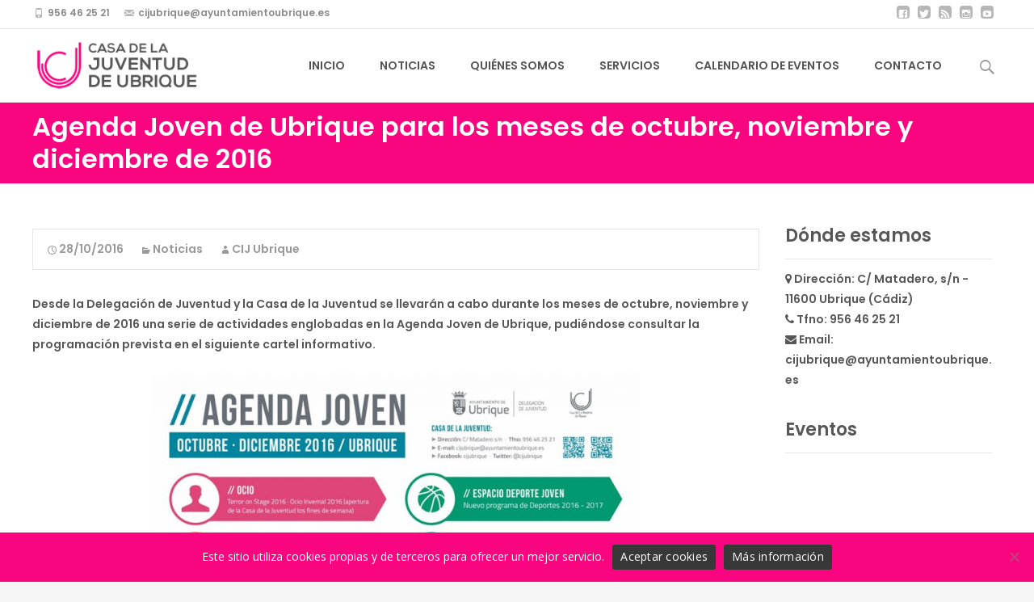

--- FILE ---
content_type: text/html; charset=UTF-8
request_url: https://www.juventudubrique.es/2016/10/agenda-joven-de-ubrique-para-los-meses-de-octubre-noviembre-y-diciembre-de-2016/
body_size: 17225
content:

<!DOCTYPE html>
<html lang="es">
<head>
	<meta charset="UTF-8">
	<meta name="viewport" content="width=device-width">
	 
	<link rel="profile" href="http://gmpg.org/xfn/11">
	<link rel="pingback" href="https://www.juventudubrique.es/xmlrpc.php">
	<title>Agenda Joven de Ubrique para los meses de octubre, noviembre y diciembre de 2016 &#8211; Casa de la Juventud de Ubrique</title>
<meta name='robots' content='max-image-preview:large' />
<link rel='dns-prefetch' href='//static.addtoany.com' />
<link rel='dns-prefetch' href='//netdna.bootstrapcdn.com' />
<link rel='dns-prefetch' href='//fonts.googleapis.com' />
<link href='https://fonts.gstatic.com' crossorigin rel='preconnect' />
<link rel="alternate" type="application/rss+xml" title="Casa de la Juventud de Ubrique &raquo; Feed" href="https://www.juventudubrique.es/feed/" />
<link rel="alternate" type="application/rss+xml" title="Casa de la Juventud de Ubrique &raquo; Feed de los comentarios" href="https://www.juventudubrique.es/comments/feed/" />
<link rel="alternate" title="oEmbed (JSON)" type="application/json+oembed" href="https://www.juventudubrique.es/wp-json/oembed/1.0/embed?url=https%3A%2F%2Fwww.juventudubrique.es%2F2016%2F10%2Fagenda-joven-de-ubrique-para-los-meses-de-octubre-noviembre-y-diciembre-de-2016%2F" />
<link rel="alternate" title="oEmbed (XML)" type="text/xml+oembed" href="https://www.juventudubrique.es/wp-json/oembed/1.0/embed?url=https%3A%2F%2Fwww.juventudubrique.es%2F2016%2F10%2Fagenda-joven-de-ubrique-para-los-meses-de-octubre-noviembre-y-diciembre-de-2016%2F&#038;format=xml" />
<style id='wp-img-auto-sizes-contain-inline-css' type='text/css'>
img:is([sizes=auto i],[sizes^="auto," i]){contain-intrinsic-size:3000px 1500px}
/*# sourceURL=wp-img-auto-sizes-contain-inline-css */
</style>
<style id='wp-emoji-styles-inline-css' type='text/css'>

	img.wp-smiley, img.emoji {
		display: inline !important;
		border: none !important;
		box-shadow: none !important;
		height: 1em !important;
		width: 1em !important;
		margin: 0 0.07em !important;
		vertical-align: -0.1em !important;
		background: none !important;
		padding: 0 !important;
	}
/*# sourceURL=wp-emoji-styles-inline-css */
</style>
<style id='wp-block-library-inline-css' type='text/css'>
:root{--wp-block-synced-color:#7a00df;--wp-block-synced-color--rgb:122,0,223;--wp-bound-block-color:var(--wp-block-synced-color);--wp-editor-canvas-background:#ddd;--wp-admin-theme-color:#007cba;--wp-admin-theme-color--rgb:0,124,186;--wp-admin-theme-color-darker-10:#006ba1;--wp-admin-theme-color-darker-10--rgb:0,107,160.5;--wp-admin-theme-color-darker-20:#005a87;--wp-admin-theme-color-darker-20--rgb:0,90,135;--wp-admin-border-width-focus:2px}@media (min-resolution:192dpi){:root{--wp-admin-border-width-focus:1.5px}}.wp-element-button{cursor:pointer}:root .has-very-light-gray-background-color{background-color:#eee}:root .has-very-dark-gray-background-color{background-color:#313131}:root .has-very-light-gray-color{color:#eee}:root .has-very-dark-gray-color{color:#313131}:root .has-vivid-green-cyan-to-vivid-cyan-blue-gradient-background{background:linear-gradient(135deg,#00d084,#0693e3)}:root .has-purple-crush-gradient-background{background:linear-gradient(135deg,#34e2e4,#4721fb 50%,#ab1dfe)}:root .has-hazy-dawn-gradient-background{background:linear-gradient(135deg,#faaca8,#dad0ec)}:root .has-subdued-olive-gradient-background{background:linear-gradient(135deg,#fafae1,#67a671)}:root .has-atomic-cream-gradient-background{background:linear-gradient(135deg,#fdd79a,#004a59)}:root .has-nightshade-gradient-background{background:linear-gradient(135deg,#330968,#31cdcf)}:root .has-midnight-gradient-background{background:linear-gradient(135deg,#020381,#2874fc)}:root{--wp--preset--font-size--normal:16px;--wp--preset--font-size--huge:42px}.has-regular-font-size{font-size:1em}.has-larger-font-size{font-size:2.625em}.has-normal-font-size{font-size:var(--wp--preset--font-size--normal)}.has-huge-font-size{font-size:var(--wp--preset--font-size--huge)}.has-text-align-center{text-align:center}.has-text-align-left{text-align:left}.has-text-align-right{text-align:right}.has-fit-text{white-space:nowrap!important}#end-resizable-editor-section{display:none}.aligncenter{clear:both}.items-justified-left{justify-content:flex-start}.items-justified-center{justify-content:center}.items-justified-right{justify-content:flex-end}.items-justified-space-between{justify-content:space-between}.screen-reader-text{border:0;clip-path:inset(50%);height:1px;margin:-1px;overflow:hidden;padding:0;position:absolute;width:1px;word-wrap:normal!important}.screen-reader-text:focus{background-color:#ddd;clip-path:none;color:#444;display:block;font-size:1em;height:auto;left:5px;line-height:normal;padding:15px 23px 14px;text-decoration:none;top:5px;width:auto;z-index:100000}html :where(.has-border-color){border-style:solid}html :where([style*=border-top-color]){border-top-style:solid}html :where([style*=border-right-color]){border-right-style:solid}html :where([style*=border-bottom-color]){border-bottom-style:solid}html :where([style*=border-left-color]){border-left-style:solid}html :where([style*=border-width]){border-style:solid}html :where([style*=border-top-width]){border-top-style:solid}html :where([style*=border-right-width]){border-right-style:solid}html :where([style*=border-bottom-width]){border-bottom-style:solid}html :where([style*=border-left-width]){border-left-style:solid}html :where(img[class*=wp-image-]){height:auto;max-width:100%}:where(figure){margin:0 0 1em}html :where(.is-position-sticky){--wp-admin--admin-bar--position-offset:var(--wp-admin--admin-bar--height,0px)}@media screen and (max-width:600px){html :where(.is-position-sticky){--wp-admin--admin-bar--position-offset:0px}}

/*# sourceURL=wp-block-library-inline-css */
</style><style id='wp-block-heading-inline-css' type='text/css'>
h1:where(.wp-block-heading).has-background,h2:where(.wp-block-heading).has-background,h3:where(.wp-block-heading).has-background,h4:where(.wp-block-heading).has-background,h5:where(.wp-block-heading).has-background,h6:where(.wp-block-heading).has-background{padding:1.25em 2.375em}h1.has-text-align-left[style*=writing-mode]:where([style*=vertical-lr]),h1.has-text-align-right[style*=writing-mode]:where([style*=vertical-rl]),h2.has-text-align-left[style*=writing-mode]:where([style*=vertical-lr]),h2.has-text-align-right[style*=writing-mode]:where([style*=vertical-rl]),h3.has-text-align-left[style*=writing-mode]:where([style*=vertical-lr]),h3.has-text-align-right[style*=writing-mode]:where([style*=vertical-rl]),h4.has-text-align-left[style*=writing-mode]:where([style*=vertical-lr]),h4.has-text-align-right[style*=writing-mode]:where([style*=vertical-rl]),h5.has-text-align-left[style*=writing-mode]:where([style*=vertical-lr]),h5.has-text-align-right[style*=writing-mode]:where([style*=vertical-rl]),h6.has-text-align-left[style*=writing-mode]:where([style*=vertical-lr]),h6.has-text-align-right[style*=writing-mode]:where([style*=vertical-rl]){rotate:180deg}
/*# sourceURL=https://www.juventudubrique.es/wp-includes/blocks/heading/style.min.css */
</style>
<style id='wp-block-latest-posts-inline-css' type='text/css'>
.wp-block-latest-posts{box-sizing:border-box}.wp-block-latest-posts.alignleft{margin-right:2em}.wp-block-latest-posts.alignright{margin-left:2em}.wp-block-latest-posts.wp-block-latest-posts__list{list-style:none}.wp-block-latest-posts.wp-block-latest-posts__list li{clear:both;overflow-wrap:break-word}.wp-block-latest-posts.is-grid{display:flex;flex-wrap:wrap}.wp-block-latest-posts.is-grid li{margin:0 1.25em 1.25em 0;width:100%}@media (min-width:600px){.wp-block-latest-posts.columns-2 li{width:calc(50% - .625em)}.wp-block-latest-posts.columns-2 li:nth-child(2n){margin-right:0}.wp-block-latest-posts.columns-3 li{width:calc(33.33333% - .83333em)}.wp-block-latest-posts.columns-3 li:nth-child(3n){margin-right:0}.wp-block-latest-posts.columns-4 li{width:calc(25% - .9375em)}.wp-block-latest-posts.columns-4 li:nth-child(4n){margin-right:0}.wp-block-latest-posts.columns-5 li{width:calc(20% - 1em)}.wp-block-latest-posts.columns-5 li:nth-child(5n){margin-right:0}.wp-block-latest-posts.columns-6 li{width:calc(16.66667% - 1.04167em)}.wp-block-latest-posts.columns-6 li:nth-child(6n){margin-right:0}}:root :where(.wp-block-latest-posts.is-grid){padding:0}:root :where(.wp-block-latest-posts.wp-block-latest-posts__list){padding-left:0}.wp-block-latest-posts__post-author,.wp-block-latest-posts__post-date{display:block;font-size:.8125em}.wp-block-latest-posts__post-excerpt,.wp-block-latest-posts__post-full-content{margin-bottom:1em;margin-top:.5em}.wp-block-latest-posts__featured-image a{display:inline-block}.wp-block-latest-posts__featured-image img{height:auto;max-width:100%;width:auto}.wp-block-latest-posts__featured-image.alignleft{float:left;margin-right:1em}.wp-block-latest-posts__featured-image.alignright{float:right;margin-left:1em}.wp-block-latest-posts__featured-image.aligncenter{margin-bottom:1em;text-align:center}
/*# sourceURL=https://www.juventudubrique.es/wp-includes/blocks/latest-posts/style.min.css */
</style>
<style id='wp-block-rss-inline-css' type='text/css'>
ul.wp-block-rss.alignleft{margin-right:2em}ul.wp-block-rss.alignright{margin-left:2em}ul.wp-block-rss.is-grid{display:flex;flex-wrap:wrap;padding:0}ul.wp-block-rss.is-grid li{margin:0 1em 1em 0;width:100%}@media (min-width:600px){ul.wp-block-rss.columns-2 li{width:calc(50% - 1em)}ul.wp-block-rss.columns-3 li{width:calc(33.33333% - 1em)}ul.wp-block-rss.columns-4 li{width:calc(25% - 1em)}ul.wp-block-rss.columns-5 li{width:calc(20% - 1em)}ul.wp-block-rss.columns-6 li{width:calc(16.66667% - 1em)}}.wp-block-rss__item-author,.wp-block-rss__item-publish-date{display:block;font-size:.8125em}.wp-block-rss{box-sizing:border-box;list-style:none;padding:0}
/*# sourceURL=https://www.juventudubrique.es/wp-includes/blocks/rss/style.min.css */
</style>
<style id='wp-block-group-inline-css' type='text/css'>
.wp-block-group{box-sizing:border-box}:where(.wp-block-group.wp-block-group-is-layout-constrained){position:relative}
/*# sourceURL=https://www.juventudubrique.es/wp-includes/blocks/group/style.min.css */
</style>
<style id='wp-block-group-theme-inline-css' type='text/css'>
:where(.wp-block-group.has-background){padding:1.25em 2.375em}
/*# sourceURL=https://www.juventudubrique.es/wp-includes/blocks/group/theme.min.css */
</style>
<style id='global-styles-inline-css' type='text/css'>
:root{--wp--preset--aspect-ratio--square: 1;--wp--preset--aspect-ratio--4-3: 4/3;--wp--preset--aspect-ratio--3-4: 3/4;--wp--preset--aspect-ratio--3-2: 3/2;--wp--preset--aspect-ratio--2-3: 2/3;--wp--preset--aspect-ratio--16-9: 16/9;--wp--preset--aspect-ratio--9-16: 9/16;--wp--preset--color--black: #000000;--wp--preset--color--cyan-bluish-gray: #abb8c3;--wp--preset--color--white: #ffffff;--wp--preset--color--pale-pink: #f78da7;--wp--preset--color--vivid-red: #cf2e2e;--wp--preset--color--luminous-vivid-orange: #ff6900;--wp--preset--color--luminous-vivid-amber: #fcb900;--wp--preset--color--light-green-cyan: #7bdcb5;--wp--preset--color--vivid-green-cyan: #00d084;--wp--preset--color--pale-cyan-blue: #8ed1fc;--wp--preset--color--vivid-cyan-blue: #0693e3;--wp--preset--color--vivid-purple: #9b51e0;--wp--preset--gradient--vivid-cyan-blue-to-vivid-purple: linear-gradient(135deg,rgb(6,147,227) 0%,rgb(155,81,224) 100%);--wp--preset--gradient--light-green-cyan-to-vivid-green-cyan: linear-gradient(135deg,rgb(122,220,180) 0%,rgb(0,208,130) 100%);--wp--preset--gradient--luminous-vivid-amber-to-luminous-vivid-orange: linear-gradient(135deg,rgb(252,185,0) 0%,rgb(255,105,0) 100%);--wp--preset--gradient--luminous-vivid-orange-to-vivid-red: linear-gradient(135deg,rgb(255,105,0) 0%,rgb(207,46,46) 100%);--wp--preset--gradient--very-light-gray-to-cyan-bluish-gray: linear-gradient(135deg,rgb(238,238,238) 0%,rgb(169,184,195) 100%);--wp--preset--gradient--cool-to-warm-spectrum: linear-gradient(135deg,rgb(74,234,220) 0%,rgb(151,120,209) 20%,rgb(207,42,186) 40%,rgb(238,44,130) 60%,rgb(251,105,98) 80%,rgb(254,248,76) 100%);--wp--preset--gradient--blush-light-purple: linear-gradient(135deg,rgb(255,206,236) 0%,rgb(152,150,240) 100%);--wp--preset--gradient--blush-bordeaux: linear-gradient(135deg,rgb(254,205,165) 0%,rgb(254,45,45) 50%,rgb(107,0,62) 100%);--wp--preset--gradient--luminous-dusk: linear-gradient(135deg,rgb(255,203,112) 0%,rgb(199,81,192) 50%,rgb(65,88,208) 100%);--wp--preset--gradient--pale-ocean: linear-gradient(135deg,rgb(255,245,203) 0%,rgb(182,227,212) 50%,rgb(51,167,181) 100%);--wp--preset--gradient--electric-grass: linear-gradient(135deg,rgb(202,248,128) 0%,rgb(113,206,126) 100%);--wp--preset--gradient--midnight: linear-gradient(135deg,rgb(2,3,129) 0%,rgb(40,116,252) 100%);--wp--preset--font-size--small: 13px;--wp--preset--font-size--medium: 20px;--wp--preset--font-size--large: 36px;--wp--preset--font-size--x-large: 42px;--wp--preset--spacing--20: 0.44rem;--wp--preset--spacing--30: 0.67rem;--wp--preset--spacing--40: 1rem;--wp--preset--spacing--50: 1.5rem;--wp--preset--spacing--60: 2.25rem;--wp--preset--spacing--70: 3.38rem;--wp--preset--spacing--80: 5.06rem;--wp--preset--shadow--natural: 6px 6px 9px rgba(0, 0, 0, 0.2);--wp--preset--shadow--deep: 12px 12px 50px rgba(0, 0, 0, 0.4);--wp--preset--shadow--sharp: 6px 6px 0px rgba(0, 0, 0, 0.2);--wp--preset--shadow--outlined: 6px 6px 0px -3px rgb(255, 255, 255), 6px 6px rgb(0, 0, 0);--wp--preset--shadow--crisp: 6px 6px 0px rgb(0, 0, 0);}:where(.is-layout-flex){gap: 0.5em;}:where(.is-layout-grid){gap: 0.5em;}body .is-layout-flex{display: flex;}.is-layout-flex{flex-wrap: wrap;align-items: center;}.is-layout-flex > :is(*, div){margin: 0;}body .is-layout-grid{display: grid;}.is-layout-grid > :is(*, div){margin: 0;}:where(.wp-block-columns.is-layout-flex){gap: 2em;}:where(.wp-block-columns.is-layout-grid){gap: 2em;}:where(.wp-block-post-template.is-layout-flex){gap: 1.25em;}:where(.wp-block-post-template.is-layout-grid){gap: 1.25em;}.has-black-color{color: var(--wp--preset--color--black) !important;}.has-cyan-bluish-gray-color{color: var(--wp--preset--color--cyan-bluish-gray) !important;}.has-white-color{color: var(--wp--preset--color--white) !important;}.has-pale-pink-color{color: var(--wp--preset--color--pale-pink) !important;}.has-vivid-red-color{color: var(--wp--preset--color--vivid-red) !important;}.has-luminous-vivid-orange-color{color: var(--wp--preset--color--luminous-vivid-orange) !important;}.has-luminous-vivid-amber-color{color: var(--wp--preset--color--luminous-vivid-amber) !important;}.has-light-green-cyan-color{color: var(--wp--preset--color--light-green-cyan) !important;}.has-vivid-green-cyan-color{color: var(--wp--preset--color--vivid-green-cyan) !important;}.has-pale-cyan-blue-color{color: var(--wp--preset--color--pale-cyan-blue) !important;}.has-vivid-cyan-blue-color{color: var(--wp--preset--color--vivid-cyan-blue) !important;}.has-vivid-purple-color{color: var(--wp--preset--color--vivid-purple) !important;}.has-black-background-color{background-color: var(--wp--preset--color--black) !important;}.has-cyan-bluish-gray-background-color{background-color: var(--wp--preset--color--cyan-bluish-gray) !important;}.has-white-background-color{background-color: var(--wp--preset--color--white) !important;}.has-pale-pink-background-color{background-color: var(--wp--preset--color--pale-pink) !important;}.has-vivid-red-background-color{background-color: var(--wp--preset--color--vivid-red) !important;}.has-luminous-vivid-orange-background-color{background-color: var(--wp--preset--color--luminous-vivid-orange) !important;}.has-luminous-vivid-amber-background-color{background-color: var(--wp--preset--color--luminous-vivid-amber) !important;}.has-light-green-cyan-background-color{background-color: var(--wp--preset--color--light-green-cyan) !important;}.has-vivid-green-cyan-background-color{background-color: var(--wp--preset--color--vivid-green-cyan) !important;}.has-pale-cyan-blue-background-color{background-color: var(--wp--preset--color--pale-cyan-blue) !important;}.has-vivid-cyan-blue-background-color{background-color: var(--wp--preset--color--vivid-cyan-blue) !important;}.has-vivid-purple-background-color{background-color: var(--wp--preset--color--vivid-purple) !important;}.has-black-border-color{border-color: var(--wp--preset--color--black) !important;}.has-cyan-bluish-gray-border-color{border-color: var(--wp--preset--color--cyan-bluish-gray) !important;}.has-white-border-color{border-color: var(--wp--preset--color--white) !important;}.has-pale-pink-border-color{border-color: var(--wp--preset--color--pale-pink) !important;}.has-vivid-red-border-color{border-color: var(--wp--preset--color--vivid-red) !important;}.has-luminous-vivid-orange-border-color{border-color: var(--wp--preset--color--luminous-vivid-orange) !important;}.has-luminous-vivid-amber-border-color{border-color: var(--wp--preset--color--luminous-vivid-amber) !important;}.has-light-green-cyan-border-color{border-color: var(--wp--preset--color--light-green-cyan) !important;}.has-vivid-green-cyan-border-color{border-color: var(--wp--preset--color--vivid-green-cyan) !important;}.has-pale-cyan-blue-border-color{border-color: var(--wp--preset--color--pale-cyan-blue) !important;}.has-vivid-cyan-blue-border-color{border-color: var(--wp--preset--color--vivid-cyan-blue) !important;}.has-vivid-purple-border-color{border-color: var(--wp--preset--color--vivid-purple) !important;}.has-vivid-cyan-blue-to-vivid-purple-gradient-background{background: var(--wp--preset--gradient--vivid-cyan-blue-to-vivid-purple) !important;}.has-light-green-cyan-to-vivid-green-cyan-gradient-background{background: var(--wp--preset--gradient--light-green-cyan-to-vivid-green-cyan) !important;}.has-luminous-vivid-amber-to-luminous-vivid-orange-gradient-background{background: var(--wp--preset--gradient--luminous-vivid-amber-to-luminous-vivid-orange) !important;}.has-luminous-vivid-orange-to-vivid-red-gradient-background{background: var(--wp--preset--gradient--luminous-vivid-orange-to-vivid-red) !important;}.has-very-light-gray-to-cyan-bluish-gray-gradient-background{background: var(--wp--preset--gradient--very-light-gray-to-cyan-bluish-gray) !important;}.has-cool-to-warm-spectrum-gradient-background{background: var(--wp--preset--gradient--cool-to-warm-spectrum) !important;}.has-blush-light-purple-gradient-background{background: var(--wp--preset--gradient--blush-light-purple) !important;}.has-blush-bordeaux-gradient-background{background: var(--wp--preset--gradient--blush-bordeaux) !important;}.has-luminous-dusk-gradient-background{background: var(--wp--preset--gradient--luminous-dusk) !important;}.has-pale-ocean-gradient-background{background: var(--wp--preset--gradient--pale-ocean) !important;}.has-electric-grass-gradient-background{background: var(--wp--preset--gradient--electric-grass) !important;}.has-midnight-gradient-background{background: var(--wp--preset--gradient--midnight) !important;}.has-small-font-size{font-size: var(--wp--preset--font-size--small) !important;}.has-medium-font-size{font-size: var(--wp--preset--font-size--medium) !important;}.has-large-font-size{font-size: var(--wp--preset--font-size--large) !important;}.has-x-large-font-size{font-size: var(--wp--preset--font-size--x-large) !important;}
/*# sourceURL=global-styles-inline-css */
</style>

<style id='classic-theme-styles-inline-css' type='text/css'>
/*! This file is auto-generated */
.wp-block-button__link{color:#fff;background-color:#32373c;border-radius:9999px;box-shadow:none;text-decoration:none;padding:calc(.667em + 2px) calc(1.333em + 2px);font-size:1.125em}.wp-block-file__button{background:#32373c;color:#fff;text-decoration:none}
/*# sourceURL=/wp-includes/css/classic-themes.min.css */
</style>
<link rel='stylesheet' id='contact-form-7-css' href='https://www.juventudubrique.es/wp-content/plugins/contact-form-7/includes/css/styles.css?ver=6.1.4' type='text/css' media='all' />
<style id='contact-form-7-inline-css' type='text/css'>
.wpcf7 .wpcf7-recaptcha iframe {margin-bottom: 0;}.wpcf7 .wpcf7-recaptcha[data-align="center"] > div {margin: 0 auto;}.wpcf7 .wpcf7-recaptcha[data-align="right"] > div {margin: 0 0 0 auto;}
/*# sourceURL=contact-form-7-inline-css */
</style>
<link rel='stylesheet' id='cookie-notice-front-css' href='https://www.juventudubrique.es/wp-content/plugins/cookie-notice/css/front.min.css?ver=2.5.11' type='text/css' media='all' />
<link rel='stylesheet' id='responsive-lightbox-nivo_lightbox-css-css' href='https://www.juventudubrique.es/wp-content/plugins/responsive-lightbox-lite/assets/nivo-lightbox/nivo-lightbox.css?ver=6.9' type='text/css' media='all' />
<link rel='stylesheet' id='responsive-lightbox-nivo_lightbox-css-d-css' href='https://www.juventudubrique.es/wp-content/plugins/responsive-lightbox-lite/assets/nivo-lightbox/themes/default/default.css?ver=6.9' type='text/css' media='all' />
<link rel='stylesheet' id='font-awesome-css' href='//netdna.bootstrapcdn.com/font-awesome/4.1.0/css/font-awesome.min.css?ver=4.1.0' type='text/css' media='all' />
<link rel='stylesheet' id='owl-carousel-css' href='https://www.juventudubrique.es/wp-content/plugins/templatesnext-toolkit/css/owl.carousel.css?ver=2.2.1' type='text/css' media='all' />
<link rel='stylesheet' id='owl-carousel-transitions-css' href='https://www.juventudubrique.es/wp-content/plugins/templatesnext-toolkit/css/owl.transitions.css?ver=1.3.2' type='text/css' media='all' />
<link rel='stylesheet' id='colorbox-css' href='https://www.juventudubrique.es/wp-content/plugins/templatesnext-toolkit/css/colorbox.css?ver=1.5.14' type='text/css' media='all' />
<link rel='stylesheet' id='animate-css' href='https://www.juventudubrique.es/wp-content/plugins/templatesnext-toolkit/css/animate.css?ver=3.5.1' type='text/css' media='all' />
<link rel='stylesheet' id='tx-style-css' href='https://www.juventudubrique.es/wp-content/plugins/templatesnext-toolkit/css/tx-style.css?ver=1.01' type='text/css' media='all' />
<link rel='stylesheet' id='parent-style-css' href='https://www.juventudubrique.es/wp-content/themes/i-excel/style.css?ver=6.9' type='text/css' media='all' />
<link rel='stylesheet' id='child-style-css' href='https://www.juventudubrique.es/wp-content/themes/i-excel-child/style.css?ver=6.9' type='text/css' media='all' />
<link rel='stylesheet' id='iexcel-fonts-css' href='//fonts.googleapis.com/css?family=Open+Sans%3A300%2C400%2C700%2C300italic%2C400italic%2C700italic%7CRoboto%3A300%2C400%2C700&#038;subset=latin%2Clatin-ext' type='text/css' media='all' />
<link rel='stylesheet' id='genericons-css' href='https://www.juventudubrique.es/wp-content/themes/i-excel/fonts/genericons.css?ver=2.09' type='text/css' media='all' />
<link rel='stylesheet' id='iexcel-sidr-css' href='https://www.juventudubrique.es/wp-content/themes/i-excel/css/jquery.sidr.dark.css?ver=2014-01-12' type='text/css' media='all' />
<link rel='stylesheet' id='owl-carousel-theme-css' href='https://www.juventudubrique.es/wp-content/themes/i-excel/css/owl.theme.css?ver=2.2.1' type='text/css' media='all' />
<link rel='stylesheet' id='iexcel-style-css' href='https://www.juventudubrique.es/wp-content/themes/i-excel-child/style.css?ver=2018-06-03' type='text/css' media='all' />
<link rel='stylesheet' id='i-excel-extra-stylesheet-css' href='https://www.juventudubrique.es/wp-content/themes/i-excel/css/extra-style.css?ver=2016-03-11' type='text/css' media='all' />
<link rel='stylesheet' id='responsive-menu-css' href='https://www.juventudubrique.es/wp-content/themes/i-excel/inc/responsive-menu/css/wprmenu.css?ver=1.01' type='text/css' media='all' />
<link rel='stylesheet' id='addtoany-css' href='https://www.juventudubrique.es/wp-content/plugins/add-to-any/addtoany.min.css?ver=1.16' type='text/css' media='all' />
<script type="text/javascript" id="addtoany-core-js-before">
/* <![CDATA[ */
window.a2a_config=window.a2a_config||{};a2a_config.callbacks=[];a2a_config.overlays=[];a2a_config.templates={};a2a_localize = {
	Share: "Compartir",
	Save: "Guardar",
	Subscribe: "Suscribir",
	Email: "Correo electrónico",
	Bookmark: "Marcador",
	ShowAll: "Mostrar todo",
	ShowLess: "Mostrar menos",
	FindServices: "Encontrar servicio(s)",
	FindAnyServiceToAddTo: "Encuentra al instante cualquier servicio para añadir a",
	PoweredBy: "Funciona con",
	ShareViaEmail: "Compartir por correo electrónico",
	SubscribeViaEmail: "Suscribirse a través de correo electrónico",
	BookmarkInYourBrowser: "Añadir a marcadores de tu navegador",
	BookmarkInstructions: "Presiona «Ctrl+D» o «\u2318+D» para añadir esta página a marcadores",
	AddToYourFavorites: "Añadir a tus favoritos",
	SendFromWebOrProgram: "Enviar desde cualquier dirección o programa de correo electrónico ",
	EmailProgram: "Programa de correo electrónico",
	More: "Más&#8230;",
	ThanksForSharing: "¡Gracias por compartir!",
	ThanksForFollowing: "¡Gracias por seguirnos!"
};


//# sourceURL=addtoany-core-js-before
/* ]]> */
</script>
<script type="text/javascript" defer src="https://static.addtoany.com/menu/page.js" id="addtoany-core-js"></script>
<script type="text/javascript" src="https://www.juventudubrique.es/wp-includes/js/jquery/jquery.min.js?ver=3.7.1" id="jquery-core-js"></script>
<script type="text/javascript" src="https://www.juventudubrique.es/wp-includes/js/jquery/jquery-migrate.min.js?ver=3.4.1" id="jquery-migrate-js"></script>
<script type="text/javascript" defer src="https://www.juventudubrique.es/wp-content/plugins/add-to-any/addtoany.min.js?ver=1.1" id="addtoany-jquery-js"></script>
<script type="text/javascript" id="cookie-notice-front-js-before">
/* <![CDATA[ */
var cnArgs = {"ajaxUrl":"https:\/\/www.juventudubrique.es\/wp-admin\/admin-ajax.php","nonce":"757d082080","hideEffect":"slide","position":"bottom","onScroll":false,"onScrollOffset":100,"onClick":false,"cookieName":"cookie_notice_accepted","cookieTime":2592000,"cookieTimeRejected":2592000,"globalCookie":false,"redirection":false,"cache":true,"revokeCookies":false,"revokeCookiesOpt":"automatic"};

//# sourceURL=cookie-notice-front-js-before
/* ]]> */
</script>
<script type="text/javascript" src="https://www.juventudubrique.es/wp-content/plugins/cookie-notice/js/front.min.js?ver=2.5.11" id="cookie-notice-front-js"></script>
<script type="text/javascript" src="https://www.juventudubrique.es/wp-content/plugins/responsive-lightbox-lite/assets/nivo-lightbox/nivo-lightbox.min.js?ver=6.9" id="responsive-lightbox-nivo_lightbox-js"></script>
<script type="text/javascript" id="responsive-lightbox-lite-script-js-extra">
/* <![CDATA[ */
var rllArgs = {"script":"nivo_lightbox","selector":"lightbox","custom_events":""};
//# sourceURL=responsive-lightbox-lite-script-js-extra
/* ]]> */
</script>
<script type="text/javascript" src="https://www.juventudubrique.es/wp-content/plugins/responsive-lightbox-lite/assets/inc/script.js?ver=6.9" id="responsive-lightbox-lite-script-js"></script>
<link rel="https://api.w.org/" href="https://www.juventudubrique.es/wp-json/" /><link rel="alternate" title="JSON" type="application/json" href="https://www.juventudubrique.es/wp-json/wp/v2/posts/103" /><link rel="EditURI" type="application/rsd+xml" title="RSD" href="https://www.juventudubrique.es/xmlrpc.php?rsd" />
<meta name="generator" content="WordPress 6.9" />
<link rel="canonical" href="https://www.juventudubrique.es/2016/10/agenda-joven-de-ubrique-para-los-meses-de-octubre-noviembre-y-diciembre-de-2016/" />
<link rel='shortlink' href='https://www.juventudubrique.es/?p=103' />
<style type="text/css">
body {font-family: Poppins; font-size: 14px; }h1,h2,h3,h4,h5,h6,.comment-reply-title,.widget .widget-title, .entry-header h1.entry-title {font-family: Poppins; }.themecolor {color: #fa0580;}.themebgcolor {background-color: #fa0580;}.themebordercolor {border-color: #fa0580;}.tx-slider .owl-pagination .owl-page > span { border-color: #fa0580;  }.tx-slider .owl-pagination .owl-page.active > span { background-color: #fa0580; }.tx-slider .owl-controls .owl-buttons .owl-next, .tx-slider .owl-controls .owl-buttons .owl-prev { background-color: #fa0580; }.nxs-gradient .nx-slider .da-img:after { background: rgba(231,14,119,.72); background: linear-gradient(135deg, rgba(231,14,119,.72) 0%, rgba(250,162,20,.72) 100%);}a,a:visited,.blog-columns .comments-link a:hover,.utilitybar.colored-bg .socialicons ul.social li a:hover .socico {color: #fa0580;}input:focus,textarea:focus {border: 1px solid #fa0580;}button,input[type="submit"],input[type="button"],input[type="reset"],.nav-container .current_page_item > a > span,.nav-container .current_page_ancestor > a > span,.nav-container .current-menu-item > a span,.nav-container .current-menu-ancestor > a > span,.nav-container li a:hover span {background-color: #fa0580;}.nav-container li:hover > a,.nav-container li a:hover {color: #fa0580;}.nav-container .sub-menu,.nav-container .children {border-top: 2px solid #fa0580;}.ibanner,.da-dots span.da-dots-current,.tx-cta a.cta-button,.utilitybar.colored-bg, body:not(.max-header) ul.nav-menu > li.nx-highlight:before {background-color: #fa0580;}#ft-post .entry-thumbnail:hover > .comments-link,.tx-folio-img .folio-links .folio-linkico,.tx-folio-img .folio-links .folio-zoomico {background-color: #fa0580;}.entry-header h1.entry-title a:hover,.entry-header > .entry-meta a:hover {color: #fa0580;}.featured-area div.entry-summary > p > a.moretag:hover, .vslider_button, .vslider_button:visited {background-color: #fa0580;}.site-content div.entry-thumbnail .stickyonimg,.site-content div.entry-thumbnail .dateonimg,.site-content div.entry-nothumb .stickyonimg,.site-content div.entry-nothumb .dateonimg {background-color: #fa0580;}.entry-meta a,.entry-content a,.comment-content a,.entry-content a:visited {color: #fa0580;}.format-status .entry-content .page-links a,.format-gallery .entry-content .page-links a,.format-chat .entry-content .page-links a,.format-quote .entry-content .page-links a,.page-links a {background: #fa0580;border: 1px solid #fa0580;color: #ffffff;}.format-gallery .entry-content .page-links a:hover,.format-audio .entry-content .page-links a:hover,.format-status .entry-content .page-links a:hover,.format-video .entry-content .page-links a:hover,.format-chat .entry-content .page-links a:hover,.format-quote .entry-content .page-links a:hover,.page-links a:hover {color: #fa0580;}.iheader.front,.vslider_button,.nav-container .tx-highlight:after {background-color: #fa0580;}.navigation a,.tx-post-row .tx-folio-title a:hover,.tx-blog .tx-blog-item h3.tx-post-title a:hover {color: #fa0580;}.paging-navigation div.navigation > ul > li a:hover,.paging-navigation div.navigation > ul > li.active > a {color: #fa0580; border-color: #fa0580;}.comment-author .fn,.comment-author .url,.comment-reply-link,.comment-reply-login,.comment-body .reply a,.widget a:hover {color: #fa0580;}.widget_calendar a:hover {background-color: #fa0580;	color: #ffffff;	}.widget_calendar td#next a:hover,.widget_calendar td#prev a:hover {	background-color: #fa0580;color: #ffffff;}.site-footer div.widget-area .widget a:hover {color: #fa0580;}.site-main div.widget-area .widget_calendar a:hover,.site-footer div.widget-area .widget_calendar a:hover {	background-color: #fa0580;color: #ffffff;}.widget a:visited { color: #373737;}.widget a:hover,.entry-header h1.entry-title a:hover,.error404 .page-title:before,.tx-service-icon span i,.tx-post-comm:after {color: #fa0580;}.da-dots > span > span, .nx-preloader .nx-ispload, .sldprev, .ibanner .da-slider .owl-prev, .sldnext, .ibanner .da-slider .owl-next {background-color: #fa0580;}.iheader,.format-status,.tx-service:hover .tx-service-icon span, .header-iconwrap .header-icons.woocart > a .cart-counts {background-color: #fa0580;}.tx-cta {border-left: 6px solid #fa0580;}.paging-navigation #posts-nav > span:hover, .paging-navigation #posts-nav > a:hover, .paging-navigation #posts-nav > span.current, .paging-navigation #posts-nav > a.current, .paging-navigation div.navigation > ul > li a:hover, .paging-navigation div.navigation > ul > li > span.current, .paging-navigation div.navigation > ul > li.active > a {border: 1px solid #fa0580;color: #fa0580;}.entry-title a { color: #141412;}.tx-service-icon span { border: 2px solid #fa0580;}.utilitybar.colored-bg { border-bottom-color: #fa0580;}.ibanner .da-slider .owl-controls .owl-page span { border-color:#fa0580; }.ibanner .da-slider .owl-controls .owl-page.active span, .ibanner .da-slider .owl-controls.clickable .owl-page:hover span {  background-color: #fa0580; }.site-footer .widget-area .widget input[type="submit"],.site .tx-slider .tx-slide-button a,.ibanner .da-slider .owl-item.active .da-link  { background-color: #fa0580; color: #FFF; }.site-footer .widget-area .widget input[type="submit"]:hover,.site .tx-slider .tx-slide-button a:hover  { background-color: #373737; color: #FFF; }.colored-drop .nav-container ul ul a, .colored-drop ul.nav-container ul a, .colored-drop ul.nav-container ul, .colored-drop .nav-container ul ul {background-color: #fa0580;}.nx-nav-boxedicons .site-header .header-icons > a > span.genericon:before, ul.nav-menu > li.tx-heighlight:before, .woocommerce .nxowoo-box:hover a.button.add_to_cart_button {background-color: #fa0580}.woocommerce ul.products li.product .onsale, .woocommerce span.onsale, .nx-nav-boxedicons .header-iconwrap .header-icons.woocart > a .cart-counts { background-color: #fa0580; color: #FFF; }.woocommerce ul.products li.product .button, .navbar .widget_shopping_cart_content > p.buttons > a.button.wc-forward {background-color: #fa0580;}.ibanner .da-slider .da-link {border-color: #fa0580;}.utilitybar .widget ul.menu > li > ul {background-color: #fa0580;}</style>
		<style id="wprmenu_css" type="text/css" >
			/* apply appearance settings */
			.menu-toggle {
				display: none!important;
			}
			@media (max-width: 1069px) {
				.menu-toggle,
				#navbar  {
					display: none!important;
				}				
			}
			#wprmenu_bar {
				background: #2e2e2e;
			}
			#wprmenu_bar .menu_title, #wprmenu_bar .wprmenu_icon_menu {
				color: #cfcfcf;
			}
			#wprmenu_menu {
				background: #2E2E2E!important;
			}
			#wprmenu_menu.wprmenu_levels ul li {
				border-bottom:1px solid #0d0d0d;
				border-top:1px solid #0D0D0D;
			}
			#wprmenu_menu ul li a {
				color: #CFCFCF;
			}
			#wprmenu_menu ul li a:hover {
				color: #606060;
			}
			#wprmenu_menu.wprmenu_levels a.wprmenu_parent_item {
				border-left:1px solid #0D0D0D;
			}
			#wprmenu_menu .wprmenu_icon_par {
				color: #CFCFCF;
			}
			#wprmenu_menu .wprmenu_icon_par:hover {
				color: #606060;
			}
			#wprmenu_menu.wprmenu_levels ul li ul {
				border-top:1px solid #0d0d0d;
			}
			#wprmenu_bar .wprmenu_icon span {
				background: #f2f2f2;
			}
							#wprmenu_menu, #wprmenu_menu ul, #wprmenu_menu li {
					border-bottom:none!important;
				}
				#wprmenu_menu.wprmenu_levels > ul {
					border-bottom:1px solid #0D0D0D!important;
				}
				.wprmenu_no_border_bottom {
					border-bottom:none!important;
				}
				#wprmenu_menu.wprmenu_levels ul li ul {
					border-top:none!important;
				}
			
			#wprmenu_menu.left {
				width:80%;
				left: -80%;
			    right: auto;
			}
			#wprmenu_menu.right {
				width:80%;
			    right: -80%;
			    left: auto;
			}


			
						/* show the bar and hide othere navigation elements */
			@media only screen and (max-width: 1069px) {
				html { padding-top: 42px!important; }
				#wprmenu_bar { display: block!important; }
				div#wpadminbar { position: fixed; }
							}
		</style>
		<style type="text/css" id="custom-background-css">
body.custom-background { background-color: #f5f5f5; background-image: url("https://www.juventudubrique.es/wp-content/uploads/2017/02/paper_fibers.png"); background-position: left top; background-size: auto; background-repeat: repeat; background-attachment: fixed; }
</style>
	<link rel="icon" href="https://www.juventudubrique.es/wp-content/uploads/2017/02/cropped-favicon_casa_juventud_ubrique-32x32.png" sizes="32x32" />
<link rel="icon" href="https://www.juventudubrique.es/wp-content/uploads/2017/02/cropped-favicon_casa_juventud_ubrique-192x192.png" sizes="192x192" />
<link rel="apple-touch-icon" href="https://www.juventudubrique.es/wp-content/uploads/2017/02/cropped-favicon_casa_juventud_ubrique-180x180.png" />
<meta name="msapplication-TileImage" content="https://www.juventudubrique.es/wp-content/uploads/2017/02/cropped-favicon_casa_juventud_ubrique-270x270.png" />
<style id="kirki-inline-styles">.go-top{visibility:visible;}.site-header .home-link img{max-height:64px;}.site-header.fixeddiv .home-link img{max-height:48px;}.nav-container li a{font-size:14px;font-weight:400;}.footer-bg, .site-footer .sidebar-container{background-color:#383838;}.site-footer .widget-area .widget .widget-title{color:#FFFFFF;}.site-footer .widget-area .widget, .site-footer .widget-area .widget li{color:#bbbbbb;}.site-footer .widget-area .widget a{color:#dddddd;}.site-footer{background-color:#272727;}.site-footer .site-info, .site-footer .site-info a{color:#777777;}.ibanner .nx-slider .nx-slider-container h2, .ibanner.nxs-excel19 .nx-slider .nx-slider-container h2{font-family:Poppins;}.ibanner .nx-slider .nx-slider-container p, .ibanner.nxs-excel19 .nx-slider .nx-slider-container p{font-family:Poppins;}/* devanagari */
@font-face {
  font-family: 'Poppins';
  font-style: normal;
  font-weight: 400;
  font-display: swap;
  src: url(https://www.juventudubrique.es/wp-content/fonts/poppins/font) format('woff');
  unicode-range: U+0900-097F, U+1CD0-1CF9, U+200C-200D, U+20A8, U+20B9, U+20F0, U+25CC, U+A830-A839, U+A8E0-A8FF, U+11B00-11B09;
}
/* latin-ext */
@font-face {
  font-family: 'Poppins';
  font-style: normal;
  font-weight: 400;
  font-display: swap;
  src: url(https://www.juventudubrique.es/wp-content/fonts/poppins/font) format('woff');
  unicode-range: U+0100-02BA, U+02BD-02C5, U+02C7-02CC, U+02CE-02D7, U+02DD-02FF, U+0304, U+0308, U+0329, U+1D00-1DBF, U+1E00-1E9F, U+1EF2-1EFF, U+2020, U+20A0-20AB, U+20AD-20C0, U+2113, U+2C60-2C7F, U+A720-A7FF;
}
/* latin */
@font-face {
  font-family: 'Poppins';
  font-style: normal;
  font-weight: 400;
  font-display: swap;
  src: url(https://www.juventudubrique.es/wp-content/fonts/poppins/font) format('woff');
  unicode-range: U+0000-00FF, U+0131, U+0152-0153, U+02BB-02BC, U+02C6, U+02DA, U+02DC, U+0304, U+0308, U+0329, U+2000-206F, U+20AC, U+2122, U+2191, U+2193, U+2212, U+2215, U+FEFF, U+FFFD;
}
/* devanagari */
@font-face {
  font-family: 'Poppins';
  font-style: normal;
  font-weight: 600;
  font-display: swap;
  src: url(https://www.juventudubrique.es/wp-content/fonts/poppins/font) format('woff');
  unicode-range: U+0900-097F, U+1CD0-1CF9, U+200C-200D, U+20A8, U+20B9, U+20F0, U+25CC, U+A830-A839, U+A8E0-A8FF, U+11B00-11B09;
}
/* latin-ext */
@font-face {
  font-family: 'Poppins';
  font-style: normal;
  font-weight: 600;
  font-display: swap;
  src: url(https://www.juventudubrique.es/wp-content/fonts/poppins/font) format('woff');
  unicode-range: U+0100-02BA, U+02BD-02C5, U+02C7-02CC, U+02CE-02D7, U+02DD-02FF, U+0304, U+0308, U+0329, U+1D00-1DBF, U+1E00-1E9F, U+1EF2-1EFF, U+2020, U+20A0-20AB, U+20AD-20C0, U+2113, U+2C60-2C7F, U+A720-A7FF;
}
/* latin */
@font-face {
  font-family: 'Poppins';
  font-style: normal;
  font-weight: 600;
  font-display: swap;
  src: url(https://www.juventudubrique.es/wp-content/fonts/poppins/font) format('woff');
  unicode-range: U+0000-00FF, U+0131, U+0152-0153, U+02BB-02BC, U+02C6, U+02DA, U+02DC, U+0304, U+0308, U+0329, U+2000-206F, U+20AC, U+2122, U+2191, U+2193, U+2212, U+2215, U+FEFF, U+FFFD;
}/* devanagari */
@font-face {
  font-family: 'Poppins';
  font-style: normal;
  font-weight: 400;
  font-display: swap;
  src: url(https://www.juventudubrique.es/wp-content/fonts/poppins/font) format('woff');
  unicode-range: U+0900-097F, U+1CD0-1CF9, U+200C-200D, U+20A8, U+20B9, U+20F0, U+25CC, U+A830-A839, U+A8E0-A8FF, U+11B00-11B09;
}
/* latin-ext */
@font-face {
  font-family: 'Poppins';
  font-style: normal;
  font-weight: 400;
  font-display: swap;
  src: url(https://www.juventudubrique.es/wp-content/fonts/poppins/font) format('woff');
  unicode-range: U+0100-02BA, U+02BD-02C5, U+02C7-02CC, U+02CE-02D7, U+02DD-02FF, U+0304, U+0308, U+0329, U+1D00-1DBF, U+1E00-1E9F, U+1EF2-1EFF, U+2020, U+20A0-20AB, U+20AD-20C0, U+2113, U+2C60-2C7F, U+A720-A7FF;
}
/* latin */
@font-face {
  font-family: 'Poppins';
  font-style: normal;
  font-weight: 400;
  font-display: swap;
  src: url(https://www.juventudubrique.es/wp-content/fonts/poppins/font) format('woff');
  unicode-range: U+0000-00FF, U+0131, U+0152-0153, U+02BB-02BC, U+02C6, U+02DA, U+02DC, U+0304, U+0308, U+0329, U+2000-206F, U+20AC, U+2122, U+2191, U+2193, U+2212, U+2215, U+FEFF, U+FFFD;
}
/* devanagari */
@font-face {
  font-family: 'Poppins';
  font-style: normal;
  font-weight: 600;
  font-display: swap;
  src: url(https://www.juventudubrique.es/wp-content/fonts/poppins/font) format('woff');
  unicode-range: U+0900-097F, U+1CD0-1CF9, U+200C-200D, U+20A8, U+20B9, U+20F0, U+25CC, U+A830-A839, U+A8E0-A8FF, U+11B00-11B09;
}
/* latin-ext */
@font-face {
  font-family: 'Poppins';
  font-style: normal;
  font-weight: 600;
  font-display: swap;
  src: url(https://www.juventudubrique.es/wp-content/fonts/poppins/font) format('woff');
  unicode-range: U+0100-02BA, U+02BD-02C5, U+02C7-02CC, U+02CE-02D7, U+02DD-02FF, U+0304, U+0308, U+0329, U+1D00-1DBF, U+1E00-1E9F, U+1EF2-1EFF, U+2020, U+20A0-20AB, U+20AD-20C0, U+2113, U+2C60-2C7F, U+A720-A7FF;
}
/* latin */
@font-face {
  font-family: 'Poppins';
  font-style: normal;
  font-weight: 600;
  font-display: swap;
  src: url(https://www.juventudubrique.es/wp-content/fonts/poppins/font) format('woff');
  unicode-range: U+0000-00FF, U+0131, U+0152-0153, U+02BB-02BC, U+02C6, U+02DA, U+02DC, U+0304, U+0308, U+0329, U+2000-206F, U+20AC, U+2122, U+2191, U+2193, U+2212, U+2215, U+FEFF, U+FFFD;
}</style></head>
<body class="wp-singular post-template-default single single-post postid-103 single-format-standard custom-background wp-embed-responsive wp-theme-i-excel wp-child-theme-i-excel-child cookies-not-set nx-wide onecol-blog sidebar nx-nav-uppercase nx-show-search" style="  ">
	<div id="page" class="hfeed site">
    	
            	<div id="utilitybar" class="utilitybar ">
        	<div class="ubarinnerwrap">
                <div class="socialicons">
                    <ul class="social"><li><a href="https://www.facebook.com/casajuventudubrique" title="facebook" target="_blank"><i class="genericon socico genericon-facebook"></i></a></li><li><a href="https://twitter.com/cijubrique" title="twitter" target="_blank"><i class="genericon socico genericon-twitter"></i></a></li><li><a href="https://www.juventudubrique.es/noticias/feed/" title="feed" target="_blank"><i class="genericon socico genericon-feed"></i></a></li><li><a href="https://www.instagram.com/cijubrique/" title="instagram" target="_blank"><i class="genericon socico genericon-instagram"></i></a></li><li><a href="https://www.youtube.com/user/juventudubrique" title="youtube" target="_blank"><i class="genericon socico genericon-youtube"></i></a></li></ul>                </div>
                                <div class="topphone">
                    <i class="topbarico genericon genericon-phone"></i>
                      956 46 25 21                </div>
                                
                                <div class="topphone">
                    <i class="topbarico genericon genericon-mail"></i>
                      cijubrique@ayuntamientoubrique.es                </div>
                                
            </div> 
        </div>
                
        <div class="headerwrap">
            <header id="masthead" class="site-header" role="banner">
         		<div class="headerinnerwrap">
					                        <a class="home-link" href="https://www.juventudubrique.es/" title="Casa de la Juventud de Ubrique" rel="home">
                            <span><img src="https://www.juventudubrique.es/wp-content/uploads/2018/01/logo_header_casa_juventud_ubrique.png" alt="Casa de la Juventud de Ubrique" /></span>
                        </a>
                    	
        
                    <div id="navbar" class="navbar">
                        <nav id="site-navigation" class="navigation main-navigation" role="navigation">
                            <h3 class="menu-toggle">Menú</h3>
                            <a class="screen-reader-text skip-link" href="#content" title="Saltar al contenido">Saltar al contenido</a>
                            <div class="nav-container"><ul id="menu-menu-principal" class="nav-menu"><li id="menu-item-57" class="menu-item menu-item-type-post_type menu-item-object-page menu-item-home menu-item-57"><a href="https://www.juventudubrique.es/">Inicio</a></li>
<li id="menu-item-167" class="menu-item menu-item-type-taxonomy menu-item-object-category current-post-ancestor current-menu-parent current-post-parent menu-item-has-children menu-item-167"><a href="https://www.juventudubrique.es/category/noticias/">Noticias</a>
<ul class="sub-menu">
	<li id="menu-item-622" class="menu-item menu-item-type-taxonomy menu-item-object-category menu-item-622"><a href="https://www.juventudubrique.es/category/ayudas-y-subvenciones/">Ayudas y subvenciones</a></li>
	<li id="menu-item-623" class="menu-item menu-item-type-taxonomy menu-item-object-category menu-item-623"><a href="https://www.juventudubrique.es/category/formacion-y-empleo/">Formación y empleo</a></li>
</ul>
</li>
<li id="menu-item-267" class="menu-item menu-item-type-post_type menu-item-object-page menu-item-267"><a href="https://www.juventudubrique.es/quienes-somos/">Quiénes somos</a></li>
<li id="menu-item-268" class="menu-item menu-item-type-custom menu-item-object-custom menu-item-has-children menu-item-268"><a href="#">Servicios</a>
<ul class="sub-menu">
	<li id="menu-item-263" class="menu-item menu-item-type-post_type menu-item-object-page menu-item-263"><a href="https://www.juventudubrique.es/carnet-joven/">Carnet Joven</a></li>
	<li id="menu-item-258" class="menu-item menu-item-type-post_type menu-item-object-page menu-item-258"><a href="https://www.juventudubrique.es/corresponsales-juveniles/">Corresponsales juveniles</a></li>
	<li id="menu-item-259" class="menu-item menu-item-type-post_type menu-item-object-page menu-item-259"><a href="https://www.juventudubrique.es/apoya-t-apoyo-a-iniciativas-juveniles/">Apoya-T! – Apoyo a iniciativas juveniles</a></li>
	<li id="menu-item-934" class="menu-item menu-item-type-post_type menu-item-object-page menu-item-934"><a href="https://www.juventudubrique.es/banco-de-recursos/">Banco de Recursos</a></li>
	<li id="menu-item-261" class="menu-item menu-item-type-post_type menu-item-object-page menu-item-261"><a href="https://www.juventudubrique.es/creacion-del-curriculum-vitae/">Creación del Curriculum Vitae</a></li>
	<li id="menu-item-260" class="menu-item menu-item-type-post_type menu-item-object-page menu-item-260"><a href="https://www.juventudubrique.es/emplea-tic/">Emplea-TIC</a></li>
	<li id="menu-item-262" class="menu-item menu-item-type-post_type menu-item-object-page menu-item-262"><a href="https://www.juventudubrique.es/garantia-juvenil/">Garantía Juvenil</a></li>
	<li id="menu-item-257" class="menu-item menu-item-type-post_type menu-item-object-page menu-item-257"><a href="https://www.juventudubrique.es/asamblea-local-de-la-juventud/">Asamblea Local de la Juventud</a></li>
</ul>
</li>
<li id="menu-item-264" class="menu-item menu-item-type-post_type menu-item-object-page menu-item-264"><a href="https://www.juventudubrique.es/calendario-de-eventos/">Calendario de eventos</a></li>
<li id="menu-item-265" class="menu-item menu-item-type-post_type menu-item-object-page menu-item-265"><a href="https://www.juventudubrique.es/contacto/">Contacto</a></li>
</ul></div>							
                        </nav><!-- #site-navigation -->
                        <div class="topsearch">
                            <form role="search" method="get" class="search-form" action="https://www.juventudubrique.es/">
	<label>
		<span class="screen-reader-text">Buscar por:</span>
		<input type="search" class="search-field" placeholder="Buscar..." value="" name="s" title="Buscar por:" />
	</label>
    	
    <input type="submit" class="search-submit" value="Buscar" />
</form>                        </div>
                    </div><!-- #navbar -->
                    <div class="clear"></div>
                </div>
            </header><!-- #masthead -->
        </div>
        
        <!-- #Banner -->
        			
			<div class="iheader" style="">
				<div class="titlebar">
					
					<h1 class="entry-title">Agenda Joven de Ubrique para los meses de octubre, noviembre y diciembre de 2016</h1>					               
					
				</div>
			</div>
			
					<div id="main" class="site-main">


	<div id="primary" class="content-area">
		<div id="content" class="site-content" role="main">

						
            <article id="post-103" class="post-103 post type-post status-publish format-standard has-post-thumbnail hentry category-noticias">
            
                <div class="meta-img">
                                    <div class="entry-thumbnail">
						<a href="https://www.juventudubrique.es/wp-content/uploads/2017/01/cartel_agenda_joven_ubrique_oct_dic_2016.jpg" title="Agenda Joven de Ubrique para los meses de octubre, noviembre y diciembre de 2016" alt="" class="tx-colorbox"><img width="900" height="480" src="https://www.juventudubrique.es/wp-content/uploads/2017/01/cartel_agenda_joven_ubrique_oct_dic_2016-900x480.jpg" class="attachment-iexcel-single-thumb size-iexcel-single-thumb wp-post-image" alt="" decoding="async" fetchpriority="high" /></a>
                    </div>
                                </div>
                
                <div class="post-mainpart">    
                    <header class="entry-header">
                        <div class="entry-meta">
                            <span class="date"><a href="https://www.juventudubrique.es/2016/10/agenda-joven-de-ubrique-para-los-meses-de-octubre-noviembre-y-diciembre-de-2016/" title="Enlace permanente a Agenda Joven de Ubrique para los meses de octubre, noviembre y diciembre de 2016" rel="bookmark"><time class="entry-date" datetime="2016-10-28T14:10:09+02:00">28/10/2016</time></a></span><span class="categories-links"><a href="https://www.juventudubrique.es/category/noticias/" rel="category tag">Noticias</a></span><span class="author vcard"><a class="url fn n" href="https://www.juventudubrique.es/author/admin_juve724/" title="Ver todas las entradas de CIJ Ubrique" rel="author">CIJ Ubrique</a></span>                                                    </div><!-- .entry-meta -->
                    </header><!-- .entry-header -->
                
                    <div class="entry-content">
                        <p>Desde la Delegación de Juventud y la Casa de la Juventud se llevarán a cabo durante los meses de <strong>octubre, noviembre y diciembre de 2016</strong> una serie de actividades englobadas en la <strong>Agenda Joven de Ubrique</strong>, pudiéndose consultar la programación prevista en el siguiente cartel informativo.</p>
<p><a href="https://www.juventudubrique.es/wp-content/uploads/2017/01/cartel_agenda_joven_ubrique_oct_dic_2016.jpg" rel="lightbox-0"><img decoding="async" class="aligncenter wp-image-104 size-large" title="Agenda Joven de Ubrique (Octubre - Diciembre de 2016)" src="https://www.juventudubrique.es/wp-content/uploads/2017/01/cartel_agenda_joven_ubrique_oct_dic_2016-900x636.jpg" alt="cartel_agenda_joven_ubrique_oct_dic_2016" width="604" height="427" srcset="https://www.juventudubrique.es/wp-content/uploads/2017/01/cartel_agenda_joven_ubrique_oct_dic_2016.jpg 900w, https://www.juventudubrique.es/wp-content/uploads/2017/01/cartel_agenda_joven_ubrique_oct_dic_2016-500x353.jpg 500w, https://www.juventudubrique.es/wp-content/uploads/2017/01/cartel_agenda_joven_ubrique_oct_dic_2016-768x543.jpg 768w" sizes="(max-width: 604px) 100vw, 604px" /></a></p>
<div class="addtoany_share_save_container addtoany_content addtoany_content_bottom"><div class="a2a_kit a2a_kit_size_32 addtoany_list" data-a2a-url="https://www.juventudubrique.es/2016/10/agenda-joven-de-ubrique-para-los-meses-de-octubre-noviembre-y-diciembre-de-2016/" data-a2a-title="Agenda Joven de Ubrique para los meses de octubre, noviembre y diciembre de 2016"><a class="a2a_button_facebook" href="https://www.addtoany.com/add_to/facebook?linkurl=https%3A%2F%2Fwww.juventudubrique.es%2F2016%2F10%2Fagenda-joven-de-ubrique-para-los-meses-de-octubre-noviembre-y-diciembre-de-2016%2F&amp;linkname=Agenda%20Joven%20de%20Ubrique%20para%20los%20meses%20de%20octubre%2C%20noviembre%20y%20diciembre%20de%202016" title="Facebook" rel="nofollow noopener" target="_blank"></a><a class="a2a_button_twitter" href="https://www.addtoany.com/add_to/twitter?linkurl=https%3A%2F%2Fwww.juventudubrique.es%2F2016%2F10%2Fagenda-joven-de-ubrique-para-los-meses-de-octubre-noviembre-y-diciembre-de-2016%2F&amp;linkname=Agenda%20Joven%20de%20Ubrique%20para%20los%20meses%20de%20octubre%2C%20noviembre%20y%20diciembre%20de%202016" title="Twitter" rel="nofollow noopener" target="_blank"></a><a class="a2a_button_whatsapp" href="https://www.addtoany.com/add_to/whatsapp?linkurl=https%3A%2F%2Fwww.juventudubrique.es%2F2016%2F10%2Fagenda-joven-de-ubrique-para-los-meses-de-octubre-noviembre-y-diciembre-de-2016%2F&amp;linkname=Agenda%20Joven%20de%20Ubrique%20para%20los%20meses%20de%20octubre%2C%20noviembre%20y%20diciembre%20de%202016" title="WhatsApp" rel="nofollow noopener" target="_blank"></a><a class="a2a_button_email" href="https://www.addtoany.com/add_to/email?linkurl=https%3A%2F%2Fwww.juventudubrique.es%2F2016%2F10%2Fagenda-joven-de-ubrique-para-los-meses-de-octubre-noviembre-y-diciembre-de-2016%2F&amp;linkname=Agenda%20Joven%20de%20Ubrique%20para%20los%20meses%20de%20octubre%2C%20noviembre%20y%20diciembre%20de%202016" title="Email" rel="nofollow noopener" target="_blank"></a></div></div>                                            </div><!-- .entry-content -->

                	                </div>
            </article><!-- #post -->    
    

					<nav class="navigation post-navigation" role="navigation">
		<h1 class="screen-reader-text">Navegación de entradas</h1>
		<div class="nav-links">

			<a href="https://www.juventudubrique.es/2016/10/programada-una-nueva-reunion-de-la-asamblea-local-de-la-juventud-de-ubrique-para-el-27-de-octubre/" rel="prev"><span class="meta-nav">&larr;</span> Programada una nueva reunión de la Asamblea Local de la Juventud de Ubrique para el 27 de octubre</a>			<a href="https://www.juventudubrique.es/2016/12/fallo-del-xxvi-concurso-de-christmas-casa-de-la-juventud/" rel="next">Fallo del XXVI Concurso de Christmas &#8216;Casa de la Juventud&#8217; <span class="meta-nav">&rarr;</span></a>
		</div><!-- .nav-links -->
	</nav><!-- .navigation -->
					
<div id="comments" class="comments-area">

	
	
</div><!-- #comments -->
			
		</div><!-- #content -->
			<div id="tertiary" class="sidebar-container" role="complementary">
		<div class="sidebar-inner">
			<div class="widget-area" id="sidebar-widgets">
				<aside id="block-15" class="widget widget_block">
<div class="wp-block-group"><div class="wp-block-group__inner-container is-layout-flow wp-block-group-is-layout-flow">
<h3 class="wp-block-heading widget-title">Dónde estamos</h3>



<i class="fa fa-map-marker"></i> <strong>Dirección:</strong> C/ Matadero, s/n - 11600 Ubrique (Cádiz)
<br>
<i class="fa fa-phone"></i> <strong>Tfno:</strong> 956 46 25 21
<br>
<i class="fa fa-envelope"></i> <strong>Email:</strong> <a href="mailto:cijubrique@ayuntamientoubrique.es">cijubrique@ayuntamientoubrique.es</a>
</div></div>
</aside><aside id="block-16" class="widget widget_block">
<div class="wp-block-group"><div class="wp-block-group__inner-container is-layout-flow wp-block-group-is-layout-flow">
<h3 class="wp-block-heading widget-title">Eventos</h3>



<p><iframe loading="lazy" src="https://calendar.google.com/calendar/embed?showTitle=0&amp;showTabs=0&amp;showCalendars=0&amp;showTz=0&amp;mode=AGENDA&amp;height=400&amp;wkst=2&amp;hl=es&amp;bgcolor=%23ffffff&amp;src=67rlaqracebgf1q75ct7onlebo%40group.calendar.google.com&amp;color=%23B1365F&amp;ctz=Europe%2FMadrid" style="border-width:0" width="100%" height="400" frameborder="0" scrolling="no"></iframe>
<br>
<a href="https://www.juventudubrique.es/calendario-de-eventos">[Ampliar calendario]</a></p>
</div></div>
</aside><aside id="block-19" class="widget widget_block"><iframe loading="lazy" src="https://www.facebook.com/plugins/page.php?href=https%3A%2F%2Fwww.facebook.com%2Fcasajuventudubrique&tabs=timeline&width=340&height=600&small_header=true&adapt_container_width=true&hide_cover=true&show_facepile=true&appId" width="340" height="600" style="border:none;overflow:hidden" scrolling="no" frameborder="0" allowtransparency="true"></iframe></aside><aside id="block-20" class="widget widget_block">
<div class="wp-block-group"><div class="wp-block-group__inner-container is-layout-flow wp-block-group-is-layout-flow">
<h3 class="wp-block-heading widget-title">Ayto. de Ubrique</h3>


<ul class="has-dates wp-block-rss"><li class='wp-block-rss__item'><div class='wp-block-rss__item-title'><a href='https://www.ayuntamientoubrique.es/noticias/fomento-y-empleo/2926-puesta-en-marcha-del-proyecto-empleo-cerca-por-el-ayuntamiento-de-ubrique-y-el-iedt-de-la-diputacion-de-cadiz.html'>Puesta en marcha del proyecto &#039;Empleo Cerca&#039; por el Ayuntamiento de Ubrique y el IEDT de la Diputación de Cádiz</a></div><time datetime="2026-01-15T12:37:37+01:00" class="wp-block-rss__item-publish-date">15/01/2026</time> </li><li class='wp-block-rss__item'><div class='wp-block-rss__item-title'><a href='https://www.ayuntamientoubrique.es/noticias/cultura-y-fiestas/2925-el-carnaval-de-ubrique-2026-sera-anunciado-por-una-obra-del-pintor-local-jose-manuel-sanchez-lopez.html'>El Carnaval de Ubrique 2026 será anunciado por una obra del pintor local José Manuel Sánchez López</a></div><time datetime="2026-01-14T13:46:09+01:00" class="wp-block-rss__item-publish-date">14/01/2026</time> </li><li class='wp-block-rss__item'><div class='wp-block-rss__item-title'><a href='https://www.ayuntamientoubrique.es/noticias/cultura-y-fiestas/2924-visita-a-ubrique-del-cartero-real-durante-los-dias-26-y-27-de-diciembre.html'>Visita a Ubrique del Cartero Real durante los días 26 y 27 de diciembre</a></div><time datetime="2025-12-17T10:43:57+01:00" class="wp-block-rss__item-publish-date">17/12/2025</time> </li><li class='wp-block-rss__item'><div class='wp-block-rss__item-title'><a href='https://www.ayuntamientoubrique.es/noticias/fomento-y-empleo/2923-publicada-la-lista-definitiva-de-la-bolsa-de-empleo-temporal-de-personal-de-limpieza-de-edificios-publicos.html'>Publicada la lista definitiva de la bolsa de empleo temporal de personal de limpieza de edificios públicos</a></div><time datetime="2025-12-15T13:47:29+01:00" class="wp-block-rss__item-publish-date">15/12/2025</time> </li><li class='wp-block-rss__item'><div class='wp-block-rss__item-title'><a href='https://www.ayuntamientoubrique.es/noticias/cultura-y-fiestas/2921-fallo-del-xxx-concurso-de-redaccion-escolar-sobre-la-constitucion-espanola.html'>Fallo del XXX Concurso de Redacción Escolar sobre la Constitución Española</a></div><time datetime="2025-12-10T15:33:46+01:00" class="wp-block-rss__item-publish-date">10/12/2025</time> </li></ul></div></div>
</aside><aside id="block-21" class="widget widget_block">
<div class="wp-block-group"><div class="wp-block-group__inner-container is-layout-flow wp-block-group-is-layout-flow">
<h3 class="wp-block-heading widget-title">Ofertas de empleo</h3>



<a href="https://es.jooble.org/" target="_blank" rel="noopener"><img loading="lazy" decoding="async" class="aligncenter wp-image-553 size-full" src="https://www.juventudubrique.es/wp-content/uploads/2017/07/jooble_135x110.png" alt="jooble" width="135" height="110" /></a>
</div></div>
</aside>			</div><!-- .widget-area -->
		</div><!-- .sidebar-inner -->
	</div><!-- #tertiary -->
	</div><!-- #primary -->



		</div><!-- #main -->
		<footer id="colophon" class="site-footer" role="contentinfo">
        	<div class="footer-bg clearfix">
                <div class="widget-wrap">
                    	<div id="secondary" class="sidebar-container" role="complementary">
		<div class="widget-area" id="footer-widgets">
			<aside id="block-11" class="widget widget_block">
<div class="wp-block-group"><div class="wp-block-group__inner-container is-layout-flow wp-block-group-is-layout-flow">
<h3 class="widget-title wp-block-heading">Sobre nosotros</h3>



<p>Propiciar y favorecer la integración de la población joven en el mundo laboral y social son los objetivos de la Concejalía de Juventud del Ayuntamiento de Ubrique que cuenta en el municipio con una Casa de la Juventud desde el que se canaliza la atención a los jóvenes del municipio y se ofrecen diferentes servicios.</p>

<p><a href="https://www.juventudubrique.es/aviso-legal/">Aviso Legal</a><br>
<a href="https://www.juventudubrique.es/politica-de-privacidad/">Política de Privacidad</a><br>
<a href="https://www.juventudubrique.es/politica-de-cookies/">Política de cookies</a></p>
</div></div>
</aside><aside id="block-12" class="widget widget_block">
<div class="wp-block-group"><div class="wp-block-group__inner-container is-layout-flow wp-block-group-is-layout-flow">
<h3 class="widget-title wp-block-heading">Horario de apertura</h3>



<p><strong>Invierno</strong><br>
<i class="fa fa-angle-double-right"></i> De lunes a viernes: de 09:30 a 13:30 y de 16:00 a 19:00 horas.<br>

<p><strong>Verano</strong><br>
<i class="fa fa-angle-double-right"></i> De lunes a viernes: de 08:00 a 14:30 horas.</p>

<p><strong>Ocio Alternativo - Invierno</strong><br>
<i class="fa fa-angle-double-right"></i> Viernes: de 20:00 a 22:00 horas.<br>
<i class="fa fa-angle-double-right"></i> Sábado: de 16:00 a 22:00 horas.</p>

<p><strong>Ocio Alternativo - Verano</strong><br>
<i class="fa fa-angle-double-right"></i> De lunes a viernes: de 16:00 a 21:00 horas.</p>
</div></div>
</aside><aside id="block-13" class="widget widget_block">
<div class="wp-block-group"><div class="wp-block-group__inner-container is-layout-flow wp-block-group-is-layout-flow">
<h3 class="widget-title wp-block-heading">Noticias recientes</h3>


<ul class="wp-block-latest-posts__list has-dates wp-block-latest-posts"><li><a class="wp-block-latest-posts__post-title" href="https://www.juventudubrique.es/2024/03/la-delegacion-de-juventud-organiza-el-6-de-abril-una-visita-al-mangafest-jerez-primavera-2024/">La Delegación de Juventud organiza el 6 de abril una visita al Mangafest Jerez Primavera 2024</a><time datetime="2024-03-20T15:25:56+01:00" class="wp-block-latest-posts__post-date">20/03/2024</time></li>
<li><a class="wp-block-latest-posts__post-title" href="https://www.juventudubrique.es/2023/11/xxxiii-concurso-de-christmas-casa-de-la-juventud/">XXXIII Concurso de Christmas “Casa de la Juventud”</a><time datetime="2023-11-09T13:55:53+01:00" class="wp-block-latest-posts__post-date">09/11/2023</time></li>
<li><a class="wp-block-latest-posts__post-title" href="https://www.juventudubrique.es/2023/04/agenda-joven-de-ubrique-primavera-2023/">Agenda Joven Primavera 2023</a><time datetime="2023-04-10T12:48:37+02:00" class="wp-block-latest-posts__post-date">10/04/2023</time></li>
<li><a class="wp-block-latest-posts__post-title" href="https://www.juventudubrique.es/2022/12/fallo-del-jurado-del-xxxii-concurso-de-christmas-casa-de-la-juventud/">Fallo del jurado del XXXII Concurso de Christmas «Casa de la Juventud»</a><time datetime="2022-12-12T12:34:49+01:00" class="wp-block-latest-posts__post-date">12/12/2022</time></li>
<li><a class="wp-block-latest-posts__post-title" href="https://www.juventudubrique.es/2022/06/agenda-joven-verano22/">Agenda Joven Verano&#8217;22</a><time datetime="2022-06-29T13:16:18+02:00" class="wp-block-latest-posts__post-date">29/06/2022</time></li>
</ul></div></div>
</aside><aside id="block-14" class="widget widget_block">
<div class="wp-block-group"><div class="wp-block-group__inner-container is-layout-flow wp-block-group-is-layout-flow">
<h3 class="widget-title wp-block-heading">Enlaces de interés</h3>



<div class="widget_recent_entries">
<ul>
 	<li><a href="http://www.injuve.es/" target="_blank" rel="noopener">Instituto de la Juventud de España</a></li>
 	<li><a href="http://www.juntadeandalucia.es/institutodelajuventud/patiojoven/" target="_blank" rel="noopener">Instituto Andaluz de la Juventud</a></li>
 	<li><a href="http://europa.eu/youth/ES_es" target="_blank" rel="noopener">Portal Europeo de la Juventud</a></li>
 	<li><a href="http://www.juntadeandalucia.es/educacion/portals/web/formacion-profesional-andaluza" target="_blank" rel="noopener">Formación Profesional Andaluza</a></li>
 	<li><a href="http://www.europassmaker.com/" target="_blank" rel="noopener">Edición de Curriculum Vitae Europeo</a></li>
 	<li><a href="http://www.juntadeandalucia.es/temas/estudiar/adultos/examenes-libres.html" target="_blank" rel="noopener">Exámenes libres y convalidaciones</a></li>
 	<li><a href="https://www.cibervoluntarios.org/" target="_blank" rel="noopener">Cibervoluntarios</a></li>
</ul>
</div>
</div></div>
</aside>		</div><!-- .widget-area -->
	</div><!-- #secondary -->
                </div>
			</div>
			<div class="site-info">
                <div class="copyright">
                	&copy;  Casa de la Juventud de Ubrique                </div>            
            	<div class="credit-info">
					C/ Matadero, s/n - 11600 Ubrique (Cádiz) - Tfno: 956 46 25 21 - <a href="mailto:cijubrique@ayuntamientoubrique.es">cijubrique@ayuntamientoubrique.es</a> 
                </div>

			</div><!-- .site-info -->
		</footer><!-- #colophon -->
	</div><!-- #page -->

	<script type="speculationrules">
{"prefetch":[{"source":"document","where":{"and":[{"href_matches":"/*"},{"not":{"href_matches":["/wp-*.php","/wp-admin/*","/wp-content/uploads/*","/wp-content/*","/wp-content/plugins/*","/wp-content/themes/i-excel-child/*","/wp-content/themes/i-excel/*","/*\\?(.+)"]}},{"not":{"selector_matches":"a[rel~=\"nofollow\"]"}},{"not":{"selector_matches":".no-prefetch, .no-prefetch a"}}]},"eagerness":"conservative"}]}
</script>
<script type="text/javascript" src="https://www.juventudubrique.es/wp-includes/js/dist/hooks.min.js?ver=dd5603f07f9220ed27f1" id="wp-hooks-js"></script>
<script type="text/javascript" src="https://www.juventudubrique.es/wp-includes/js/dist/i18n.min.js?ver=c26c3dc7bed366793375" id="wp-i18n-js"></script>
<script type="text/javascript" id="wp-i18n-js-after">
/* <![CDATA[ */
wp.i18n.setLocaleData( { 'text direction\u0004ltr': [ 'ltr' ] } );
//# sourceURL=wp-i18n-js-after
/* ]]> */
</script>
<script type="text/javascript" src="https://www.juventudubrique.es/wp-content/plugins/contact-form-7/includes/swv/js/index.js?ver=6.1.4" id="swv-js"></script>
<script type="text/javascript" id="contact-form-7-js-translations">
/* <![CDATA[ */
( function( domain, translations ) {
	var localeData = translations.locale_data[ domain ] || translations.locale_data.messages;
	localeData[""].domain = domain;
	wp.i18n.setLocaleData( localeData, domain );
} )( "contact-form-7", {"translation-revision-date":"2025-12-01 15:45:40+0000","generator":"GlotPress\/4.0.3","domain":"messages","locale_data":{"messages":{"":{"domain":"messages","plural-forms":"nplurals=2; plural=n != 1;","lang":"es"},"This contact form is placed in the wrong place.":["Este formulario de contacto est\u00e1 situado en el lugar incorrecto."],"Error:":["Error:"]}},"comment":{"reference":"includes\/js\/index.js"}} );
//# sourceURL=contact-form-7-js-translations
/* ]]> */
</script>
<script type="text/javascript" id="contact-form-7-js-before">
/* <![CDATA[ */
var wpcf7 = {
    "api": {
        "root": "https:\/\/www.juventudubrique.es\/wp-json\/",
        "namespace": "contact-form-7\/v1"
    },
    "cached": 1
};
//# sourceURL=contact-form-7-js-before
/* ]]> */
</script>
<script type="text/javascript" src="https://www.juventudubrique.es/wp-content/plugins/contact-form-7/includes/js/index.js?ver=6.1.4" id="contact-form-7-js"></script>
<script type="text/javascript" src="https://www.juventudubrique.es/wp-includes/js/imagesloaded.min.js?ver=5.0.0" id="imagesloaded-js"></script>
<script type="text/javascript" src="https://www.juventudubrique.es/wp-includes/js/masonry.min.js?ver=4.2.2" id="masonry-js"></script>
<script type="text/javascript" src="https://www.juventudubrique.es/wp-includes/js/jquery/jquery.masonry.min.js?ver=3.1.2b" id="jquery-masonry-js"></script>
<script type="text/javascript" src="https://www.juventudubrique.es/wp-content/plugins/templatesnext-toolkit/js/owl.carousel.min.js?ver=1.3.2" id="owl-carousel-js"></script>
<script type="text/javascript" src="https://www.juventudubrique.es/wp-content/plugins/templatesnext-toolkit/js/jquery.colorbox-min.js?ver=1.5.14" id="colorbox-js"></script>
<script type="text/javascript" src="https://www.juventudubrique.es/wp-content/plugins/templatesnext-toolkit/js/jquery.inview.min.js?ver=1.0.0" id="inview-js"></script>
<script type="text/javascript" src="https://www.juventudubrique.es/wp-content/plugins/templatesnext-toolkit/js/tx-script.js?ver=2013-07-18" id="tx-script-js"></script>
<script type="text/javascript" src="https://www.juventudubrique.es/wp-content/themes/i-excel/js/waypoints.min.js?ver=2014-01-13" id="iexcel-waypoint-js"></script>
<script type="text/javascript" src="https://www.juventudubrique.es/wp-content/themes/i-excel/js/jquery.sidr.min.js?ver=2014-01-13" id="iexcel-sidr-js"></script>
<script type="text/javascript" src="https://www.juventudubrique.es/wp-content/themes/i-excel/js/functions.js?ver=2018-06-03" id="iexcel-script-js"></script>
<script type="text/javascript" src="https://www.juventudubrique.es/wp-content/themes/i-excel/inc/responsive-menu/js/jquery.transit.min.js?ver=2017-03-16" id="jquery.transit-js"></script>
<script type="text/javascript" src="https://www.juventudubrique.es/wp-content/themes/i-excel/inc/responsive-menu/js/jquery.sidr.js?ver=2017-03-16" id="sidr-js"></script>
<script type="text/javascript" id="wprmenu.js-js-extra">
/* <![CDATA[ */
var wprmenu = {"zooming":"yes","from_width":"1069","swipe":"yes"};
//# sourceURL=wprmenu.js-js-extra
/* ]]> */
</script>
<script type="text/javascript" src="https://www.juventudubrique.es/wp-content/themes/i-excel/inc/responsive-menu/js/wprmenu.js?ver=2017-03-16" id="wprmenu.js-js"></script>
<script id="wp-emoji-settings" type="application/json">
{"baseUrl":"https://s.w.org/images/core/emoji/17.0.2/72x72/","ext":".png","svgUrl":"https://s.w.org/images/core/emoji/17.0.2/svg/","svgExt":".svg","source":{"concatemoji":"https://www.juventudubrique.es/wp-includes/js/wp-emoji-release.min.js?ver=6.9"}}
</script>
<script type="module">
/* <![CDATA[ */
/*! This file is auto-generated */
const a=JSON.parse(document.getElementById("wp-emoji-settings").textContent),o=(window._wpemojiSettings=a,"wpEmojiSettingsSupports"),s=["flag","emoji"];function i(e){try{var t={supportTests:e,timestamp:(new Date).valueOf()};sessionStorage.setItem(o,JSON.stringify(t))}catch(e){}}function c(e,t,n){e.clearRect(0,0,e.canvas.width,e.canvas.height),e.fillText(t,0,0);t=new Uint32Array(e.getImageData(0,0,e.canvas.width,e.canvas.height).data);e.clearRect(0,0,e.canvas.width,e.canvas.height),e.fillText(n,0,0);const a=new Uint32Array(e.getImageData(0,0,e.canvas.width,e.canvas.height).data);return t.every((e,t)=>e===a[t])}function p(e,t){e.clearRect(0,0,e.canvas.width,e.canvas.height),e.fillText(t,0,0);var n=e.getImageData(16,16,1,1);for(let e=0;e<n.data.length;e++)if(0!==n.data[e])return!1;return!0}function u(e,t,n,a){switch(t){case"flag":return n(e,"\ud83c\udff3\ufe0f\u200d\u26a7\ufe0f","\ud83c\udff3\ufe0f\u200b\u26a7\ufe0f")?!1:!n(e,"\ud83c\udde8\ud83c\uddf6","\ud83c\udde8\u200b\ud83c\uddf6")&&!n(e,"\ud83c\udff4\udb40\udc67\udb40\udc62\udb40\udc65\udb40\udc6e\udb40\udc67\udb40\udc7f","\ud83c\udff4\u200b\udb40\udc67\u200b\udb40\udc62\u200b\udb40\udc65\u200b\udb40\udc6e\u200b\udb40\udc67\u200b\udb40\udc7f");case"emoji":return!a(e,"\ud83e\u1fac8")}return!1}function f(e,t,n,a){let r;const o=(r="undefined"!=typeof WorkerGlobalScope&&self instanceof WorkerGlobalScope?new OffscreenCanvas(300,150):document.createElement("canvas")).getContext("2d",{willReadFrequently:!0}),s=(o.textBaseline="top",o.font="600 32px Arial",{});return e.forEach(e=>{s[e]=t(o,e,n,a)}),s}function r(e){var t=document.createElement("script");t.src=e,t.defer=!0,document.head.appendChild(t)}a.supports={everything:!0,everythingExceptFlag:!0},new Promise(t=>{let n=function(){try{var e=JSON.parse(sessionStorage.getItem(o));if("object"==typeof e&&"number"==typeof e.timestamp&&(new Date).valueOf()<e.timestamp+604800&&"object"==typeof e.supportTests)return e.supportTests}catch(e){}return null}();if(!n){if("undefined"!=typeof Worker&&"undefined"!=typeof OffscreenCanvas&&"undefined"!=typeof URL&&URL.createObjectURL&&"undefined"!=typeof Blob)try{var e="postMessage("+f.toString()+"("+[JSON.stringify(s),u.toString(),c.toString(),p.toString()].join(",")+"));",a=new Blob([e],{type:"text/javascript"});const r=new Worker(URL.createObjectURL(a),{name:"wpTestEmojiSupports"});return void(r.onmessage=e=>{i(n=e.data),r.terminate(),t(n)})}catch(e){}i(n=f(s,u,c,p))}t(n)}).then(e=>{for(const n in e)a.supports[n]=e[n],a.supports.everything=a.supports.everything&&a.supports[n],"flag"!==n&&(a.supports.everythingExceptFlag=a.supports.everythingExceptFlag&&a.supports[n]);var t;a.supports.everythingExceptFlag=a.supports.everythingExceptFlag&&!a.supports.flag,a.supports.everything||((t=a.source||{}).concatemoji?r(t.concatemoji):t.wpemoji&&t.twemoji&&(r(t.twemoji),r(t.wpemoji)))});
//# sourceURL=https://www.juventudubrique.es/wp-includes/js/wp-emoji-loader.min.js
/* ]]> */
</script>
		<div id="wprmenu_bar" class="wprmenu_bar">
        	<div class="wprmenu-inner">
                <div class="wprmenu_icon">
                    <span class="wprmenu_ic_1"></span>
                    <span class="wprmenu_ic_2"></span>
                    <span class="wprmenu_ic_3"></span>
                </div>
                <div class="menu_title">
                                    </div>
            </div>    
		</div>

		<div id="wprmenu_menu" class="wprmenu_levels left wprmenu_custom_icons">
						<ul id="wprmenu_menu_ul">
				<li class="menu-item menu-item-type-post_type menu-item-object-page menu-item-home menu-item-57"><a href="https://www.juventudubrique.es/">Inicio</a></li>
<li class="menu-item menu-item-type-taxonomy menu-item-object-category current-post-ancestor current-menu-parent current-post-parent menu-item-has-children menu-item-167"><a href="https://www.juventudubrique.es/category/noticias/">Noticias</a>
<ul class="sub-menu">
	<li class="menu-item menu-item-type-taxonomy menu-item-object-category menu-item-622"><a href="https://www.juventudubrique.es/category/ayudas-y-subvenciones/">Ayudas y subvenciones</a></li>
	<li class="menu-item menu-item-type-taxonomy menu-item-object-category menu-item-623"><a href="https://www.juventudubrique.es/category/formacion-y-empleo/">Formación y empleo</a></li>
</ul>
</li>
<li class="menu-item menu-item-type-post_type menu-item-object-page menu-item-267"><a href="https://www.juventudubrique.es/quienes-somos/">Quiénes somos</a></li>
<li class="menu-item menu-item-type-custom menu-item-object-custom menu-item-has-children menu-item-268"><a href="#">Servicios</a>
<ul class="sub-menu">
	<li class="menu-item menu-item-type-post_type menu-item-object-page menu-item-263"><a href="https://www.juventudubrique.es/carnet-joven/">Carnet Joven</a></li>
	<li class="menu-item menu-item-type-post_type menu-item-object-page menu-item-258"><a href="https://www.juventudubrique.es/corresponsales-juveniles/">Corresponsales juveniles</a></li>
	<li class="menu-item menu-item-type-post_type menu-item-object-page menu-item-259"><a href="https://www.juventudubrique.es/apoya-t-apoyo-a-iniciativas-juveniles/">Apoya-T! – Apoyo a iniciativas juveniles</a></li>
	<li class="menu-item menu-item-type-post_type menu-item-object-page menu-item-934"><a href="https://www.juventudubrique.es/banco-de-recursos/">Banco de Recursos</a></li>
	<li class="menu-item menu-item-type-post_type menu-item-object-page menu-item-261"><a href="https://www.juventudubrique.es/creacion-del-curriculum-vitae/">Creación del Curriculum Vitae</a></li>
	<li class="menu-item menu-item-type-post_type menu-item-object-page menu-item-260"><a href="https://www.juventudubrique.es/emplea-tic/">Emplea-TIC</a></li>
	<li class="menu-item menu-item-type-post_type menu-item-object-page menu-item-262"><a href="https://www.juventudubrique.es/garantia-juvenil/">Garantía Juvenil</a></li>
	<li class="menu-item menu-item-type-post_type menu-item-object-page menu-item-257"><a href="https://www.juventudubrique.es/asamblea-local-de-la-juventud/">Asamblea Local de la Juventud</a></li>
</ul>
</li>
<li class="menu-item menu-item-type-post_type menu-item-object-page menu-item-264"><a href="https://www.juventudubrique.es/calendario-de-eventos/">Calendario de eventos</a></li>
<li class="menu-item menu-item-type-post_type menu-item-object-page menu-item-265"><a href="https://www.juventudubrique.es/contacto/">Contacto</a></li>
			</ul>
			 
			<div class="wpr_search">
                <form role="search" method="get" class="search-form" action="https://www.juventudubrique.es/">
	<label>
		<span class="screen-reader-text">Buscar por:</span>
		<input type="search" class="search-field" placeholder="Buscar..." value="" name="s" title="Buscar por:" />
	</label>
    	
    <input type="submit" class="search-submit" value="Buscar" />
</form>			</div>
					</div>
		
		<!-- Cookie Notice plugin v2.5.11 by Hu-manity.co https://hu-manity.co/ -->
		<div id="cookie-notice" role="dialog" class="cookie-notice-hidden cookie-revoke-hidden cn-position-bottom" aria-label="Cookie Notice" style="background-color: rgba(250,5,128,1);"><div class="cookie-notice-container" style="color: #fff"><span id="cn-notice-text" class="cn-text-container">Este sitio utiliza cookies propias y de terceros para ofrecer un mejor servicio.</span><span id="cn-notice-buttons" class="cn-buttons-container"><button id="cn-accept-cookie" data-cookie-set="accept" class="cn-set-cookie cn-button" aria-label="Aceptar cookies" style="background-color: #383838">Aceptar cookies</button><button data-link-url="https://www.juventudubrique.es/politica-de-cookies/" data-link-target="_self" id="cn-more-info" class="cn-more-info cn-button" aria-label="Más información" style="background-color: #383838">Más información</button></span><button type="button" id="cn-close-notice" data-cookie-set="accept" class="cn-close-icon" aria-label="No"></button></div>
			
		</div>
		<!-- / Cookie Notice plugin --></body>
</html>
<!-- Dynamic page generated in 0.350 seconds. -->
<!-- Cached page generated by WP-Super-Cache on 2026-01-20 10:01:24 -->

<!-- Compression = gzip -->

--- FILE ---
content_type: text/css
request_url: https://www.juventudubrique.es/wp-content/themes/i-excel-child/style.css?ver=6.9
body_size: 390
content:
/*
Theme Name: i-excel child
Author: templatesnext team
Template: i-excel
*/

.iheader {
	display: block;
	height: 100px;
	width: 100%;
	text-align: center;
	/* alineacion vertical del texto */
	display: -ms-flexbox;
	display: -webkit-flex; 
	display: flex;
	-webkit-align-items: center;
	align-items: center;
}

.iheader h1 {
	display: block;
	float: left;
	font-size: 32px;
	line-height: 40px;
	padding: 0px;
	margin: 0px;
	font-weight: 500;
	color: #FFF;
}

#sidebar-widgets a:hover, #footer-widgets a:hover {
    color: #FA0580 !important;
}

img.attachment-iexcel-single-thumb {
	display: none !important;
}

div.entry-meta {
	margin-top: 0 !important;
}

img.margenes_sep {
	margin: 15px;
}

a.moretag, a.moretag:visited {
	color: #FA0580;
	text-decoration: none;
}

a.moretag:hover {
	color: #FA0580;
	text-decoration: underline;
}

h1,h2,h3,h4,h5,h6 {
	clear: none;
}

.cookie-notice-container {
	font-family: "Open Sans", Helvetica, sans-serif !important;
	font-size: 14px !important;
}

.cookie-notice-container .cn-button {
	font-family: "Open Sans", Helvetica, sans-serif !important;
	font-size: 14px !important;
	color: #FFFFFF !important;
	background-color: #383838 !important;
}

span.wpcf7-recaptcha > div {
	margin-bottom: 25px !important;
}


--- FILE ---
content_type: text/css
request_url: https://www.juventudubrique.es/wp-content/themes/i-excel-child/style.css?ver=2018-06-03
body_size: 390
content:
/*
Theme Name: i-excel child
Author: templatesnext team
Template: i-excel
*/

.iheader {
	display: block;
	height: 100px;
	width: 100%;
	text-align: center;
	/* alineacion vertical del texto */
	display: -ms-flexbox;
	display: -webkit-flex; 
	display: flex;
	-webkit-align-items: center;
	align-items: center;
}

.iheader h1 {
	display: block;
	float: left;
	font-size: 32px;
	line-height: 40px;
	padding: 0px;
	margin: 0px;
	font-weight: 500;
	color: #FFF;
}

#sidebar-widgets a:hover, #footer-widgets a:hover {
    color: #FA0580 !important;
}

img.attachment-iexcel-single-thumb {
	display: none !important;
}

div.entry-meta {
	margin-top: 0 !important;
}

img.margenes_sep {
	margin: 15px;
}

a.moretag, a.moretag:visited {
	color: #FA0580;
	text-decoration: none;
}

a.moretag:hover {
	color: #FA0580;
	text-decoration: underline;
}

h1,h2,h3,h4,h5,h6 {
	clear: none;
}

.cookie-notice-container {
	font-family: "Open Sans", Helvetica, sans-serif !important;
	font-size: 14px !important;
}

.cookie-notice-container .cn-button {
	font-family: "Open Sans", Helvetica, sans-serif !important;
	font-size: 14px !important;
	color: #FFFFFF !important;
	background-color: #383838 !important;
}

span.wpcf7-recaptcha > div {
	margin-bottom: 25px !important;
}
